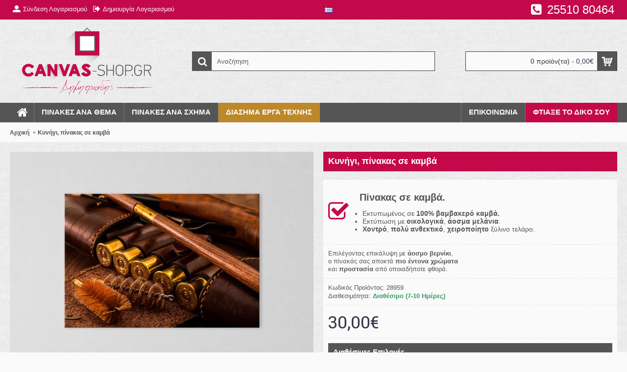

--- FILE ---
content_type: text/html; charset=utf-8
request_url: https://canvas-shop.gr/kunigi-pinakas-se-kamva-9
body_size: 13602
content:
<!DOCTYPE html>
<html dir="ltr" lang="el" class="webkit chrome chrome131 mac journal-desktop is-guest skin-10 responsive-layout extended-layout header-center header-center-sticky backface product-grid-no-second-image product-list-no-second-image product-page product-page-605 layout-2 route-product-product oc2" data-j2v="2.7.1">
    
    
    
<head>

<meta name="theme-color" content="#c3094a">	    
<link rel="icon" sizes="180x180" href="https://canvas-shop.gr/apple-touch-icon.png">

 
    
<meta charset="UTF-8" />
<meta name="viewport" content="width=device-width, initial-scale=1, minimum-scale=1, maximum-scale=1, user-scalable=no">
<meta name="format-detection" content="telephone=no">
<!--[if IE]><meta http-equiv="X-UA-Compatible" content="IE=Edge,chrome=1"/><![endif]-->
<!--[if lt IE 9]><script src="//ie7-js.googlecode.com/svn/version/2.1(beta4)/IE9.js"></script><![endif]-->
<title>Κυνήγι, πίνακας σε καμβά</title>
  
    


<base href="https://canvas-shop.gr/" />
<meta name="description" content="Κυνήγι, πίνακας σε καμβά" />
<meta name="keywords" content="Κυνήγι, πίνακας σε καμβά" />
<meta property="og:title" content="Κυνήγι, πίνακας σε καμβά" />
<meta property="og:site_name" content="Canvas-Shop - Δημητριάδης" />
<meta property="og:url" content="https://canvas-shop.gr/kunigi-pinakas-se-kamva-9" />
<meta property="og:description" content="" />
<meta property="og:type" content="product" />
<meta property="og:image" content="https://canvas-shop.gr/image/cache/PRODUCTS/NEW3/KINIGI/28959-600x315.jpg" />
<meta property="og:image:width" content="600" />
<meta property="og:image:height" content="315" />
<meta property="twitter:card" content="summary" />
<meta property="twitter:title" content="Κυνήγι, πίνακας σε καμβά" />
<meta property="twitter:description" content="" />
<meta property="twitter:image" content="https://canvas-shop.gr/image/cache/PRODUCTS/NEW3/KINIGI/28959-200x200.jpg" />
<meta property="twitter:image:width" content="200" />
<meta property="twitter:image:height" content="200" />
<link href="https://canvas-shop.gr/kunigi-pinakas-se-kamva-9" rel="canonical" />
<link href="https://canvas-shop.gr/image/catalog/icon.png" rel="icon" />
<link rel="stylesheet" href="//fonts.googleapis.com/css?family=Roboto+Slab:regular,700%7COswald:regular%7CRoboto:700,regular&amp;subset=latin"/>
<link rel="stylesheet" href="https://canvas-shop.gr/catalog/view/theme/journal2/css/j-strap.css?j2v=2.7.1"/>
<link rel="stylesheet" href="https://canvas-shop.gr/catalog/view/javascript/font-awesome/css/font-awesome.min.css?j2v=2.7.1"/>
<link rel="stylesheet" href="https://canvas-shop.gr/catalog/view/theme/journal2/lib/jquery.ui/jquery-ui-slider.min.css?j2v=2.7.1"/>
<link rel="stylesheet" href="https://canvas-shop.gr/catalog/view/theme/journal2/lib/owl-carousel/owl.carousel.css?j2v=2.7.1"/>
<link rel="stylesheet" href="https://canvas-shop.gr/catalog/view/theme/journal2/lib/owl-carousel/owl.transitions.css?j2v=2.7.1"/>
<link rel="stylesheet" href="https://canvas-shop.gr/catalog/view/theme/journal2/lib/magnific-popup/magnific-popup.css?j2v=2.7.1"/>
<link rel="stylesheet" href="https://canvas-shop.gr/catalog/view/javascript/jquery/magnific/magnific-popup.css?j2v=2.7.1"/>
<link rel="stylesheet" href="https://canvas-shop.gr/catalog/view/javascript/jquery/datetimepicker/bootstrap-datetimepicker.min.css?j2v=2.7.1"/>
<link rel="stylesheet" href="https://canvas-shop.gr/catalog/view/theme/journal2/css/hint.min.css?j2v=2.7.1"/>
<link rel="stylesheet" href="https://canvas-shop.gr/catalog/view/theme/journal2/css/journal.css?j2v=2.7.1"/>
<link rel="stylesheet" href="https://canvas-shop.gr/catalog/view/theme/journal2/css/features.css?j2v=2.7.1"/>
<link rel="stylesheet" href="https://canvas-shop.gr/catalog/view/theme/journal2/css/header.css?j2v=2.7.1"/>
<link rel="stylesheet" href="https://canvas-shop.gr/catalog/view/theme/journal2/css/module.css?j2v=2.7.1"/>
<link rel="stylesheet" href="https://canvas-shop.gr/catalog/view/theme/journal2/css/pages.css?j2v=2.7.1"/>
<link rel="stylesheet" href="https://canvas-shop.gr/catalog/view/theme/journal2/css/account.css?j2v=2.7.1"/>
<link rel="stylesheet" href="https://canvas-shop.gr/catalog/view/theme/journal2/css/blog-manager.css?j2v=2.7.1"/>
<link rel="stylesheet" href="https://canvas-shop.gr/catalog/view/theme/journal2/css/side-column.css?j2v=2.7.1"/>
<link rel="stylesheet" href="https://canvas-shop.gr/catalog/view/theme/journal2/css/product.css?j2v=2.7.1"/>
<link rel="stylesheet" href="https://canvas-shop.gr/catalog/view/theme/journal2/css/category.css?j2v=2.7.1"/>
<link rel="stylesheet" href="https://canvas-shop.gr/catalog/view/theme/journal2/css/footer.css?j2v=2.7.1"/>
<link rel="stylesheet" href="https://canvas-shop.gr/catalog/view/theme/journal2/css/icons.css?j2v=2.7.1"/>
<link rel="stylesheet" href="https://canvas-shop.gr/catalog/view/theme/journal2/css/responsive.css?j2v=2.7.1"/>
<link rel="stylesheet" href="index.php?route=journal2/assets/css&amp;j2v=2.7.1" />
<script type="text/javascript" src="https://canvas-shop.gr/journal-cache/_c616b5054273955051bc041896097e1e.js?j2v=2.7.1"></script>
<!--[if (gte IE 6)&(lte IE 8)]><script src="catalog/view/theme/journal2/lib/selectivizr/selectivizr.min.js"></script><![endif]-->
<script>
  (function(i,s,o,g,r,a,m){i['GoogleAnalyticsObject']=r;i[r]=i[r]||function(){
  (i[r].q=i[r].q||[]).push(arguments)},i[r].l=1*new Date();a=s.createElement(o),
  m=s.getElementsByTagName(o)[0];a.async=1;a.src=g;m.parentNode.insertBefore(a,m)
  })(window,document,'script','https://www.google-analytics.com/analytics.js','ga');

  ga('create', 'UA-71559865-5', 'auto');
  ga('send', 'pageview');

</script><script>
        Journal.COUNTDOWN = {
        DAYS    : "Days",
        HOURS   : "Hours",
        MINUTES : "Min",
        SECONDS : "Sec"
    };
        Journal.NOTIFICATION_BUTTONS = '<div class="notification-buttons"><a class="button notification-cart" href="https://canvas-shop.gr/index.php?route=checkout/cart">Εμφάνιση καλαθιού</a><a class="button notification-checkout" href="https://canvas-shop.gr/index.php?route=checkout/checkout">Αγορά</a></div>';
</script>
    
    
</head>
<body>
 <!-- Load Facebook SDK for JavaScript -->
<div id="fb-root"></div>
<script>
  window.fbAsyncInit = function() {
    FB.init({
      xfbml            : true,
      version          : 'v3.2'
    });
  };

  (function(d, s, id) {
  var js, fjs = d.getElementsByTagName(s)[0];
  if (d.getElementById(id)) return;
  js = d.createElement(s); js.id = id;
  js.src = 'https://connect.facebook.net/el_GR/sdk/xfbml.customerchat.js';
  fjs.parentNode.insertBefore(js, fjs);
}(document, 'script', 'facebook-jssdk'));</script>

<!-- Your customer chat code -->
<div class="fb-customerchat"
  attribution=setup_tool
  page_id="229179007130646"
  theme_color="#ce2150"
  logged_in_greeting="Γειά! Πως μπορούμε να σας βοηθήσουμε;"
  logged_out_greeting="Γειά! Πως μπορούμε να σας βοηθήσουμε;">
</div>    
    
    
    
    <div id="fb-root"></div>
<script>(function(d, s, id) {
  var js, fjs = d.getElementsByTagName(s)[0];
  if (d.getElementById(id)) return;
  js = d.createElement(s); js.id = id;
  js.src = "//connect.facebook.net/el_GR/sdk.js#xfbml=1&version=v2.5";
  fjs.parentNode.insertBefore(js, fjs);
}(document, 'script', 'facebook-jssdk'));</script>
    
    
<!--[if lt IE 9]>
<div class="old-browser">You are using an old browser. Please <a href="http://windows.microsoft.com/en-us/internet-explorer/download-ie">upgrade to a newer version</a> or <a href="http://browsehappy.com/">try a different browser</a>.</div>
<![endif]-->
<header class="journal-header-center journal-header-mega nocurr">

    <div class="journal-top-header j-min z-1"></div>
    <div class="journal-menu-bg j-min z-0"> </div>
    <div class="journal-center-bg j-100 z-0"> </div>

    <div id="header" class="journal-header row z-2">

        
        <div class="journal-links j-min xs-100 sm-100 md-45 lg-45 xl-45">
            <div class="links j-min">
                <a href="https://canvas-shop.gr/index.php?route=account/login" ><i style="margin-right: 5px; font-size: 16px" data-icon="&#xe1b8;"></i><span class="top-menu-link">Σύνδεση Λογαριασμού</span></a>
<a href="https://canvas-shop.gr/index.php?route=account/register" ><i style="margin-right: 5px; font-size: 16px" data-icon="&#xe078;"></i><span class="top-menu-link">Δημιουργία Λογαριασμού</span></a>            </div>
        </div>

                <div class="journal-language j-min xs-5 sm-5 md-10 lg-10 xl-10">
            <form action="https://canvas-shop.gr/index.php?route=common/language/language" method="post" enctype="multipart/form-data">
    <div id="language">
        <div class="btn-group">
            <button class="dropdown-toggle" type="button" data-hover="dropdown">
                <img width="16" height="11" src="https://canvas-shop.gr/catalog/language/greek/greek.png" alt="Greek" /> <span class="caret"></span>
            </button>
            <ul class="dropdown-menu">
                                                            <li><a onclick="$(this).closest('form').find('input[name=\'code\']').val('greek'); $(this).closest('form').submit();"><img width="16" height="11" src="https://canvas-shop.gr/catalog/language/greek/greek.png" alt="Greek" title="Greek" /></a></li>
                                                                                                                        <li><a onclick="$(this).closest('form').find('input[name=\'code\']').val('en-gb'); $(this).closest('form').submit();"><img width="16" height="11" src="https://canvas-shop.gr/catalog/language/en-gb/en-gb.png" alt="English" title="English" /></a></li>
                                                                                        </ul>
        </div>
        <input type="hidden" name="code" value="" />
        <input type="hidden" name="redirect" value="https://canvas-shop.gr/kunigi-pinakas-se-kamva-9?_route_=kunigi-pinakas-se-kamva-9" />
    </div>
</form>
        </div>
                        
        <div class="journal-secondary j-min xs-100 sm-100 md-45 lg-45 xl-45">
            <div class="links j-min">
                <a href="https://canvas-shop.gr/index.php?route=information/contact"  class="hide-on-phone hide-on-tablet"><i style="margin-right: 5px; font-size: 25px; top: 2px" data-icon="&#xe084;"></i><span class="top-menu-link"><font style="vertical-align: middle;"  size="5" > 25510 80464</font></span></a>            </div>
        </div>

                <div class="journal-logo j-100 xs-100 sm-100 md-30 lg-30 xl-30">
                        <div id="logo">
                <a href="https://canvas-shop.gr/">
                    <img src="https://canvas-shop.gr/image/cache/catalog/logo-600x320.png" width="600" height="320" alt="Canvas-Shop - Δημητριάδης" title="Canvas-Shop - Δημητριάδης" />                </a>
                

                
            </div>
                        
                          
        </div>
        


        
        <div class="journal-search j-min xs-100 sm-50 md-45 lg-45 xl-45">
                        <div id="search" class="input-group j-min">
  <input type="text" name="search" value="" placeholder="Αναζήτηση" autocomplete="off" class="form-control input-lg" />
  <div class="button-search"><button type="button"><i></i></button></div>
</div>                    </div>
        

        
        
        
        
        <div class="journal-cart row j-min xs-100 sm-50 md-25 lg-25 xl-25">
            <div id="cart" class="btn-group btn-block">
  <button type="button" data-toggle="dropdown" class="btn btn-inverse btn-block btn-lg dropdown-toggle heading"><a><span id="cart-total" data-loading-text="Φόρτωση...&nbsp;&nbsp;">0 προϊόν(τα) - 0,00€</span> <i></i></a></button>
  <div class="content">
    <ul class="cart-wrapper">
        <li>
      <p class="text-center empty">Το καλάθι αγορών είναι άδειο!</p>
    </li>
        </ul>
  </div>
</div>
            
    
        </div>
        

       
        
        <div class="journal-menu j-min xs-100 sm-100 md-100 lg-100 xl-100">
            <div class="mobile-trigger">ΜΕΝΟΥ</div>
<ul class="super-menu mobile-menu menu-floated" style="table-layout: ">
        <li class="drop-down float-left icon-only">
                <a href="https://canvas-shop.gr/" ><i style="margin-right: 5px; font-size: 24px" data-icon="&#xe01b;"></i></a>
                                                                
        
        <span class="mobile-plus">+</span>
    </li>
        <li class="mega-menu-mixed float-left">
                <a href="https://canvas-shop.gr/subjects" ><span class="main-menu-text">Πίνακες ανά Θέμα</span></a>
                                                
                <div class="mega-menu">
        
                        <div class="mega-menu-column mega-menu-categories " style="width: 100%;">
                                <div>
                                        <div class="mega-menu-item xs-50 sm-33 md-25 lg-16 xl-16 menu-image-top ">
                        <div>
                            <h3><a href="https://canvas-shop.gr/subjects/famous-paintings">Διάσημα Έργα Τέχνης</a></h3>
                                                        <a href="https://canvas-shop.gr/subjects/famous-paintings"><img width="250" height="250" class="lazy" src="https://canvas-shop.gr/image/cache/data/journal2/transparent-250x250.png" data-src="https://canvas-shop.gr/image/cache/PRODUCTS/NEW3/ERGA-TEXNIS/31382-250x250.jpg" data-default-src="https://canvas-shop.gr/image/cache/PRODUCTS/NEW3/ERGA-TEXNIS/31382-250x250.jpg" alt="Διάσημα Έργα Τέχνης"/></a>
                                                                                    <ul>
                                                                                            </ul>
                                                        <span class="clearfix"> </span>
                        </div>
                    </div>
                                        <div class="mega-menu-item xs-50 sm-33 md-25 lg-16 xl-16 menu-image-top ">
                        <div>
                            <h3><a href="https://canvas-shop.gr/subjects/paintings">Ζωγραφική</a></h3>
                                                        <a href="https://canvas-shop.gr/subjects/paintings"><img width="250" height="250" class="lazy" src="https://canvas-shop.gr/image/cache/data/journal2/transparent-250x250.png" data-src="https://canvas-shop.gr/image/cache/PRODUCTS/painting/11591-250x250.jpg" data-default-src="https://canvas-shop.gr/image/cache/PRODUCTS/painting/11591-250x250.jpg" alt="Ζωγραφική"/></a>
                                                                                    <ul>
                                                                                            </ul>
                                                        <span class="clearfix"> </span>
                        </div>
                    </div>
                                        <div class="mega-menu-item xs-50 sm-33 md-25 lg-16 xl-16 menu-image-top ">
                        <div>
                            <h3><a href="https://canvas-shop.gr/subjects/modern-art">Μοντέρνα Τέχνη</a></h3>
                                                        <a href="https://canvas-shop.gr/subjects/modern-art"><img width="250" height="250" class="lazy" src="https://canvas-shop.gr/image/cache/data/journal2/transparent-250x250.png" data-src="https://canvas-shop.gr/image/cache/PRODUCTS/modern-art/37963-250x250.jpg" data-default-src="https://canvas-shop.gr/image/cache/PRODUCTS/modern-art/37963-250x250.jpg" alt="Μοντέρνα Τέχνη"/></a>
                                                                                    <ul>
                                                                                            </ul>
                                                        <span class="clearfix"> </span>
                        </div>
                    </div>
                                        <div class="mega-menu-item xs-50 sm-33 md-25 lg-16 xl-16 menu-image-top ">
                        <div>
                            <h3><a href="https://canvas-shop.gr/subjects/kids">Παιδικά</a></h3>
                                                        <a href="https://canvas-shop.gr/subjects/kids"><img width="250" height="250" class="lazy" src="https://canvas-shop.gr/image/cache/data/journal2/transparent-250x250.png" data-src="https://canvas-shop.gr/image/cache/PRODUCTS/kids/21106-250x250.jpg" data-default-src="https://canvas-shop.gr/image/cache/PRODUCTS/kids/21106-250x250.jpg" alt="Παιδικά"/></a>
                                                                                    <ul>
                                                                                            </ul>
                                                        <span class="clearfix"> </span>
                        </div>
                    </div>
                                        <div class="mega-menu-item xs-50 sm-33 md-25 lg-16 xl-16 menu-image-top ">
                        <div>
                            <h3><a href="https://canvas-shop.gr/subjects/abstract">Αφηρημένη Τέχνη</a></h3>
                                                        <a href="https://canvas-shop.gr/subjects/abstract"><img width="250" height="250" class="lazy" src="https://canvas-shop.gr/image/cache/data/journal2/transparent-250x250.png" data-src="https://canvas-shop.gr/image/cache/PRODUCTS/afirimeni-texni/01464-250x250.jpg" data-default-src="https://canvas-shop.gr/image/cache/PRODUCTS/afirimeni-texni/01464-250x250.jpg" alt="Αφηρημένη Τέχνη"/></a>
                                                                                    <ul>
                                                                                            </ul>
                                                        <span class="clearfix"> </span>
                        </div>
                    </div>
                                        <div class="mega-menu-item xs-50 sm-33 md-25 lg-16 xl-16 menu-image-top ">
                        <div>
                            <h3><a href="https://canvas-shop.gr/subjects/cities">Πόλεις - Αξιοθέατα</a></h3>
                                                        <a href="https://canvas-shop.gr/subjects/cities"><img width="250" height="250" class="lazy" src="https://canvas-shop.gr/image/cache/data/journal2/transparent-250x250.png" data-src="https://canvas-shop.gr/image/cache/PRODUCTS/poleis-aksiotheata/23005-250x250.jpg" data-default-src="https://canvas-shop.gr/image/cache/PRODUCTS/poleis-aksiotheata/23005-250x250.jpg" alt="Πόλεις - Αξιοθέατα"/></a>
                                                                                    <ul>
                                                                                            </ul>
                                                        <span class="clearfix"> </span>
                        </div>
                    </div>
                                        <div class="mega-menu-item xs-50 sm-33 md-25 lg-16 xl-16 menu-image-top ">
                        <div>
                            <h3><a href="https://canvas-shop.gr/subjects/nature">Φύση - Τοπία</a></h3>
                                                        <a href="https://canvas-shop.gr/subjects/nature"><img width="250" height="250" class="lazy" src="https://canvas-shop.gr/image/cache/data/journal2/transparent-250x250.png" data-src="https://canvas-shop.gr/image/cache/PRODUCTS/fisi-louloudia/45864-250x250.jpg" data-default-src="https://canvas-shop.gr/image/cache/PRODUCTS/fisi-louloudia/45864-250x250.jpg" alt="Φύση - Τοπία"/></a>
                                                                                    <ul>
                                                                                            </ul>
                                                        <span class="clearfix"> </span>
                        </div>
                    </div>
                                        <div class="mega-menu-item xs-50 sm-33 md-25 lg-16 xl-16 menu-image-top ">
                        <div>
                            <h3><a href="https://canvas-shop.gr/subjects/vintage">Vintage</a></h3>
                                                        <a href="https://canvas-shop.gr/subjects/vintage"><img width="250" height="250" class="lazy" src="https://canvas-shop.gr/image/cache/data/journal2/transparent-250x250.png" data-src="https://canvas-shop.gr/image/cache/PRODUCTS/vintage/47520-250x250.jpg" data-default-src="https://canvas-shop.gr/image/cache/PRODUCTS/vintage/47520-250x250.jpg" alt="Vintage"/></a>
                                                                                    <ul>
                                                                                            </ul>
                                                        <span class="clearfix"> </span>
                        </div>
                    </div>
                                        <div class="mega-menu-item xs-50 sm-33 md-25 lg-16 xl-16 menu-image-top ">
                        <div>
                            <h3><a href="https://canvas-shop.gr/subjects/quotes">Λέξεις-Φράσεις</a></h3>
                                                        <a href="https://canvas-shop.gr/subjects/quotes"><img width="250" height="250" class="lazy" src="https://canvas-shop.gr/image/cache/data/journal2/transparent-250x250.png" data-src="https://canvas-shop.gr/image/cache/PRODUCTS/quotes/98557-250x250.jpg" data-default-src="https://canvas-shop.gr/image/cache/PRODUCTS/quotes/98557-250x250.jpg" alt="Λέξεις-Φράσεις"/></a>
                                                                                    <ul>
                                                                                            </ul>
                                                        <span class="clearfix"> </span>
                        </div>
                    </div>
                                        <div class="mega-menu-item xs-50 sm-33 md-25 lg-16 xl-16 menu-image-top ">
                        <div>
                            <h3><a href="https://canvas-shop.gr/subjects/pop-art">Pop Art</a></h3>
                                                        <a href="https://canvas-shop.gr/subjects/pop-art"><img width="250" height="250" class="lazy" src="https://canvas-shop.gr/image/cache/data/journal2/transparent-250x250.png" data-src="https://canvas-shop.gr/image/cache/PRODUCTS/pop-art/60035-250x250.jpg" data-default-src="https://canvas-shop.gr/image/cache/PRODUCTS/pop-art/60035-250x250.jpg" alt="Pop Art"/></a>
                                                                                    <ul>
                                                                                            </ul>
                                                        <span class="clearfix"> </span>
                        </div>
                    </div>
                                        <div class="mega-menu-item xs-50 sm-33 md-25 lg-16 xl-16 menu-image-top ">
                        <div>
                            <h3><a href="https://canvas-shop.gr/subjects/love">Αγάπη</a></h3>
                                                        <a href="https://canvas-shop.gr/subjects/love"><img width="250" height="250" class="lazy" src="https://canvas-shop.gr/image/cache/data/journal2/transparent-250x250.png" data-src="https://canvas-shop.gr/image/cache/PRODUCTS/love/56664-250x250.jpg" data-default-src="https://canvas-shop.gr/image/cache/PRODUCTS/love/56664-250x250.jpg" alt="Αγάπη"/></a>
                                                                                    <ul>
                                                                                            </ul>
                                                        <span class="clearfix"> </span>
                        </div>
                    </div>
                                        <div class="mega-menu-item xs-50 sm-33 md-25 lg-16 xl-16 menu-image-top ">
                        <div>
                            <h3><a href="https://canvas-shop.gr/subjects/food-drink">Φαγητό - Ποτό</a></h3>
                                                        <a href="https://canvas-shop.gr/subjects/food-drink"><img width="250" height="250" class="lazy" src="https://canvas-shop.gr/image/cache/data/journal2/transparent-250x250.png" data-src="https://canvas-shop.gr/image/cache/PRODUCTS/food/33372-250x250.jpg" data-default-src="https://canvas-shop.gr/image/cache/PRODUCTS/food/33372-250x250.jpg" alt="Φαγητό - Ποτό"/></a>
                                                                                    <ul>
                                                                                            </ul>
                                                        <span class="clearfix"> </span>
                        </div>
                    </div>
                                        <div class="mega-menu-item xs-50 sm-33 md-25 lg-16 xl-16 menu-image-top ">
                        <div>
                            <h3><a href="https://canvas-shop.gr/subjects/animals">Ζώα</a></h3>
                                                        <a href="https://canvas-shop.gr/subjects/animals"><img width="250" height="250" class="lazy" src="https://canvas-shop.gr/image/cache/data/journal2/transparent-250x250.png" data-src="https://canvas-shop.gr/image/cache/PRODUCTS/zwa/16361-250x250.jpg" data-default-src="https://canvas-shop.gr/image/cache/PRODUCTS/zwa/16361-250x250.jpg" alt="Ζώα"/></a>
                                                                                    <ul>
                                                                                            </ul>
                                                        <span class="clearfix"> </span>
                        </div>
                    </div>
                                        <div class="mega-menu-item xs-50 sm-33 md-25 lg-16 xl-16 menu-image-top ">
                        <div>
                            <h3><a href="https://canvas-shop.gr/subjects/mousiki">Μουσική</a></h3>
                                                        <a href="https://canvas-shop.gr/subjects/mousiki"><img width="250" height="250" class="lazy" src="https://canvas-shop.gr/image/cache/data/journal2/transparent-250x250.png" data-src="https://canvas-shop.gr/image/cache/PRODUCTS/NEW1/08635-250x250.jpg" data-default-src="https://canvas-shop.gr/image/cache/PRODUCTS/NEW1/08635-250x250.jpg" alt="Μουσική"/></a>
                                                                                    <ul>
                                                                                            </ul>
                                                        <span class="clearfix"> </span>
                        </div>
                    </div>
                                        <div class="mega-menu-item xs-50 sm-33 md-25 lg-16 xl-16 menu-image-top ">
                        <div>
                            <h3><a href="https://canvas-shop.gr/subjects/hobbies">Ηobbies</a></h3>
                                                        <a href="https://canvas-shop.gr/subjects/hobbies"><img width="250" height="250" class="lazy" src="https://canvas-shop.gr/image/cache/data/journal2/transparent-250x250.png" data-src="https://canvas-shop.gr/image/cache/PRODUCTS/NEW3/HOBBIES/07310-250x250.jpg" data-default-src="https://canvas-shop.gr/image/cache/PRODUCTS/NEW3/HOBBIES/07310-250x250.jpg" alt="Ηobbies"/></a>
                                                                                    <ul>
                                                                                            </ul>
                                                        <span class="clearfix"> </span>
                        </div>
                    </div>
                                        <div class="mega-menu-item xs-50 sm-33 md-25 lg-16 xl-16 menu-image-top ">
                        <div>
                            <h3><a href="https://canvas-shop.gr/subjects/haunting-fishing">Κυνήγι - Ψάρεμα</a></h3>
                                                        <a href="https://canvas-shop.gr/subjects/haunting-fishing"><img width="250" height="250" class="lazy" src="https://canvas-shop.gr/image/cache/data/journal2/transparent-250x250.png" data-src="https://canvas-shop.gr/image/cache/PRODUCTS/NEW3/PSAREMA/35529-250x250.jpg" data-default-src="https://canvas-shop.gr/image/cache/PRODUCTS/NEW3/PSAREMA/35529-250x250.jpg" alt="Κυνήγι - Ψάρεμα"/></a>
                                                                                    <ul>
                                                                                            </ul>
                                                        <span class="clearfix"> </span>
                        </div>
                    </div>
                                        <div class="mega-menu-item xs-50 sm-33 md-25 lg-16 xl-16 menu-image-top ">
                        <div>
                            <h3><a href="https://canvas-shop.gr/subjects/history">Ιστορικά</a></h3>
                                                        <a href="https://canvas-shop.gr/subjects/history"><img width="250" height="250" class="lazy" src="https://canvas-shop.gr/image/cache/data/journal2/transparent-250x250.png" data-src="https://canvas-shop.gr/image/cache/PRODUCTS/NEW3/HISTORY/16128-250x250.jpg" data-default-src="https://canvas-shop.gr/image/cache/PRODUCTS/NEW3/HISTORY/16128-250x250.jpg" alt="Ιστορικά"/></a>
                                                                                    <ul>
                                                                                            </ul>
                                                        <span class="clearfix"> </span>
                        </div>
                    </div>
                                    </div>
                                <div class="menu-cms-block"><p style="text-align: center;"><a href="http://canvas-shop.gr/subjects"><span style="font-size:20px;"><strong>&Delta;&Epsilon;&Iota;&Tau;&Epsilon; &Omicron;&Lambda;&Omicron;&Upsilon;&Sigma; &Tau;&Omicron;&Upsilon;&Sigma; &Pi;&Iota;&Nu;&Alpha;&Kappa;&Epsilon;&Sigma;</strong></span></a></p></div>
                            </div>
            
                                                    </div>
        
        <span class="mobile-plus">+</span>
    </li>
        <li class="mega-menu-mixed float-left">
                <a href="https://canvas-shop.gr/shapes" ><span class="main-menu-text">Πίνακες ανά σχήμα</span></a>
                                                
                <div class="mega-menu">
        
                        <div class="mega-menu-column mega-menu-categories " style="width: 100%;">
                                <div>
                                        <div class="mega-menu-item xs-50 sm-33 md-25 lg-16 xl-16 menu-image-top ">
                        <div>
                            <h3><a href="https://canvas-shop.gr/shapes/landscape">Οριζόντιοι</a></h3>
                                                        <a href="https://canvas-shop.gr/shapes/landscape"><img width="250" height="250" class="lazy" src="https://canvas-shop.gr/image/cache/data/journal2/transparent-250x250.png" data-src="https://canvas-shop.gr/image/cache/catalog/horizontal-250x250.jpg" data-default-src="https://canvas-shop.gr/image/cache/catalog/horizontal-250x250.jpg" alt="Οριζόντιοι"/></a>
                                                                                    <ul>
                                                                                            </ul>
                                                        <span class="clearfix"> </span>
                        </div>
                    </div>
                                        <div class="mega-menu-item xs-50 sm-33 md-25 lg-16 xl-16 menu-image-top ">
                        <div>
                            <h3><a href="https://canvas-shop.gr/shapes/portrait">Κάθετoι</a></h3>
                                                        <a href="https://canvas-shop.gr/shapes/portrait"><img width="250" height="250" class="lazy" src="https://canvas-shop.gr/image/cache/data/journal2/transparent-250x250.png" data-src="https://canvas-shop.gr/image/cache/catalog/portrait-250x250.jpg" data-default-src="https://canvas-shop.gr/image/cache/catalog/portrait-250x250.jpg" alt="Κάθετoι"/></a>
                                                                                    <ul>
                                                                                            </ul>
                                                        <span class="clearfix"> </span>
                        </div>
                    </div>
                                        <div class="mega-menu-item xs-50 sm-33 md-25 lg-16 xl-16 menu-image-top ">
                        <div>
                            <h3><a href="https://canvas-shop.gr/shapes/rectangular">Τετράγωνοι</a></h3>
                                                        <a href="https://canvas-shop.gr/shapes/rectangular"><img width="250" height="250" class="lazy" src="https://canvas-shop.gr/image/cache/data/journal2/transparent-250x250.png" data-src="https://canvas-shop.gr/image/cache/catalog/square-250x250.jpg" data-default-src="https://canvas-shop.gr/image/cache/catalog/square-250x250.jpg" alt="Τετράγωνοι"/></a>
                                                                                    <ul>
                                                                                            </ul>
                                                        <span class="clearfix"> </span>
                        </div>
                    </div>
                                        <div class="mega-menu-item xs-50 sm-33 md-25 lg-16 xl-16 menu-image-top ">
                        <div>
                            <h3><a href="https://canvas-shop.gr/shapes/triptych-paintings">Τρίπτυχοι</a></h3>
                                                        <a href="https://canvas-shop.gr/shapes/triptych-paintings"><img width="250" height="250" class="lazy" src="https://canvas-shop.gr/image/cache/data/journal2/transparent-250x250.png" data-src="https://canvas-shop.gr/image/cache/catalog/triptych-250x250.jpg" data-default-src="https://canvas-shop.gr/image/cache/catalog/triptych-250x250.jpg" alt="Τρίπτυχοι"/></a>
                                                                                    <ul>
                                                                                            </ul>
                                                        <span class="clearfix"> </span>
                        </div>
                    </div>
                                    </div>
                            </div>
            
                                                    </div>
        
        <span class="mobile-plus">+</span>
    </li>
        <li class="drop-down float-left">
                <a href="http://canvas-shop.gr/subjects/famous-paintings" ><span class="main-menu-text">ΔΙΑΣΗΜΑ ΕΡΓΑ ΤΕΧΝΗΣ</span></a>
                                                                
        
        <span class="mobile-plus">+</span>
    </li>
        <li class="drop-down float-right">
                <a href="https://canvas-shop.gr/make-your-own" ><span class="main-menu-text">ΦΤΙΑΞΕ ΤΟ ΔΙΚO ΣΟΥ</span></a>
                                                                
        
        <span class="mobile-plus">+</span>
    </li>
        <li class="drop-down float-right">
                <a href="https://canvas-shop.gr/index.php?route=information/contact" ><span class="main-menu-text">Επικοινωνία</span></a>
                                                                
        
        <span class="mobile-plus">+</span>
    </li>
    </ul>        </div>
                <script>
            if($(window).width() < 760){
                $('.journal-header-center .journal-links').before($('.journal-header-center .journal-language'));
                $('.journal-header-center .journal-logo').after($('.journal-header-center .journal-search'));
            }
        </script>
            </div>
    
</header><div class="extended-container"><div id="container" class="container j-container">
  <ul class="breadcrumb">



        <li itemscope itemtype="http://data-vocabulary.org/Breadcrumb"><a href="https://canvas-shop.gr/index.php?route=common/home" itemprop="url"><span itemprop="title">Αρχική</span></a></li>
        <li itemscope itemtype="http://data-vocabulary.org/Breadcrumb"><a href="https://canvas-shop.gr/kunigi-pinakas-se-kamva-9" itemprop="url"><span itemprop="title">Κυνήγι, πίνακας σε καμβά</span></a></li>
      </ul>
    <div class="row">
                <div id="content" class="product-page-content" itemscope itemtype="http://schema.org/Product">
                  <div class="row product-info split-50-50">
                                <div class="left">
                    <div class="image">
                                                <a href="https://canvas-shop.gr/image/cache/PRODUCTS/NEW3/KINIGI/28959-1000x1000.jpg" title="Κυνήγι, πίνακας σε καμβά"><img src="https://canvas-shop.gr/image/cache/PRODUCTS/NEW3/KINIGI/28959-620x620.jpg" title="Κυνήγι, πίνακας σε καμβά" alt="Κυνήγι, πίνακας σε καμβά" id="image" data-largeimg="https://canvas-shop.gr/image/cache/PRODUCTS/NEW3/KINIGI/28959-1000x1000.jpg" itemprop="image"  /></a>
          </div>
                    <div class="gallery-text"><span>Κάντε κλικ στη φωτογραφία για μεγέθυνση</span></div>
          
                              <div id="product-gallery" class="image-additional journal-carousel">
                        <a href="https://canvas-shop.gr/image/cache/PRODUCTS/NEW3/KINIGI/28959-1000x1000.jpg" title="Κυνήγι, πίνακας σε καμβά"><img src="https://canvas-shop.gr/image/cache/PRODUCTS/NEW3/KINIGI/28959-620x620.jpg" title="Κυνήγι, πίνακας σε καμβά" alt="Κυνήγι, πίνακας σε καμβά" /></a>
                                    <a href="https://canvas-shop.gr/image/cache/PRODUCTS/canvas-1000x1000.jpg" title="Κυνήγι, πίνακας σε καμβά"><img src="https://canvas-shop.gr/image/cache/PRODUCTS/canvas-116x116.jpg" title="Κυνήγι, πίνακας σε καμβά" alt="Κυνήγι, πίνακας σε καμβά" itemprop="image" /></a>
                      </div>
                    <script>
            (function () {
              var opts = {
                itemsCustom:[
                  [0, parseInt('5', 10)],
                  [470, parseInt('5', 10)],
                  [760, parseInt('5', 10)],
                  [980, parseInt('5', 10)],
                  [1100, parseInt('5', 10)]
                  ],
                navigation:true,
                scrollPerPage:true,
                navigationText : false,
                stopOnHover: true,
                cssAnimation: false,
                paginationSpeed: 400,
                margin:parseInt('10', 10)
              };
                        opts.autoPlay = false;
                                    opts.stopOnHover = true;
                                    jQuery("#product-gallery").owlCarousel(opts);
                        $('#product-gallery .owl-buttons').addClass('side-buttons');
                        })();
          </script>
                                        <div class="image-gallery" style="display: none !important;">
                        <a href="https://canvas-shop.gr/image/cache/PRODUCTS/NEW3/KINIGI/28959-1000x1000.jpg" title="Κυνήγι, πίνακας σε καμβά" class="swipebox"><img src="https://canvas-shop.gr/image/cache/PRODUCTS/NEW3/KINIGI/28959-620x620.jpg" title="Κυνήγι, πίνακας σε καμβά" alt="Κυνήγι, πίνακας σε καμβά" /></a>
                                                <a href="https://canvas-shop.gr/image/cache/PRODUCTS/canvas-1000x1000.jpg" title="Κυνήγι, πίνακας σε καμβά" class="swipebox"><img src="https://canvas-shop.gr/image/cache/PRODUCTS/canvas-116x116.jpg" title="Κυνήγι, πίνακας σε καμβά" alt="Κυνήγι, πίνακας σε καμβά" /></a>
                                  </div>
                    <div class="product-tabs">
                      <ul id="tabs" class="nav nav-tabs htabs">
                        
			               <li class="active"><a href="#tab-review" data-toggle="tab">Αξιολογήσεις (0)</a></li>
           <!-- <li ><a href="#tab-description" data-toggle="tab">Περιγραφή</a></li> -->
                        
                                  </ul>



          <div class="tabs-content">
                        
			              <div class="tab-pane tab-content active" id="tab-review" >


			  <div class="tab-pane tab-content " id="tab-description"></div>
                        
                              <form class="form-horizontal" id="form-review">
                <div id="review"></div>
                <h2 id="review-title">Γράψτε μια αξιολόγηση</h2>
                                Παρακαλώ <a href="https://canvas-shop.gr/index.php?route=account/login">συνδεθείτε</a> ή <a href="https://canvas-shop.gr/index.php?route=account/register">δημιουργήστε λογαριασμό</a> για να αξιολογήσετε                              </form>
            </div>
                                  </div>
          </div>
        </div>
                                <div class="right">
                    <h1 class="heading-title" itemprop="name">Κυνήγι, πίνακας σε καμβά</h1>
                    <div id="product" class="product-options">
                        <div class="journal-custom-tab">
                            <div class="block-icon block-icon-left" style="background-color: transparent"><i style="margin-right: 5px; color: rgb(195, 9, 74); font-size: 45px; top: 33px" data-icon="&#xe037;"></i></div>
                                          <p style="margin-left: 40px;">&nbsp;</p>

<h2><strong>&nbsp; &Pi;ί&nu;&alpha;&kappa;&alpha;&sigmaf; &sigma;&epsilon; &kappa;&alpha;&mu;&beta;ά.</strong></h2>

<ul>
	<li><span style="font-family:arial,helvetica,sans-serif;"><span style="font-size:14px;">&Epsilon;&kappa;&tau;&upsilon;&pi;&omega;&mu;έ&nu;&omicron;&sigmaf; &sigma;&epsilon; <strong>100% &beta;&alpha;&mu;&beta;&alpha;&kappa;&epsilon;&rho;ό &kappa;&alpha;&mu;&beta;ά.</strong></span></span></li>
	<li><span style="font-family:arial,helvetica,sans-serif;"><span style="font-size:14px;">&Epsilon;&kappa;&tau;ύ&pi;&omega;&sigma;&eta; &mu;&epsilon; <strong>&omicron;&iota;&kappa;&omicron;&lambda;&omicron;&gamma;&iota;&kappa;ά</strong>, <strong>ά&omicron;&sigma;&mu;&alpha; &mu;&epsilon;&lambda;ά&nu;&iota;&alpha;</strong>.</span></span></li>
	<li><span style="font-family:arial,helvetica,sans-serif;"><span style="font-size:14px;"><strong>&Chi;&omicron;&nu;&tau;&rho;ό</strong>, <strong>&pi;&omicron;&lambda;ύ &alpha;&nu;&theta;&epsilon;&kappa;&tau;&iota;&kappa;ό</strong>,<strong> &chi;&epsilon;&iota;&rho;&omicron;&pi;&omicron;ί&eta;&tau;&omicron;</strong>&nbsp;&xi;ύ&lambda;&iota;&nu;&omicron; &tau;&epsilon;&lambda;ά&rho;&omicron;.</span></span></li>
</ul>            </div>
                        <div class="journal-custom-tab">
                                          <p><span style="line-height: 16px;">&Epsilon;&pi;&iota;&lambda;έ&gamma;&omicron;&nu;&tau;&alpha;&sigmaf; &epsilon;&pi;&iota;&kappa;ά&lambda;&upsilon;&psi;&eta; &mu;&epsilon;<strong>&nbsp;ά&omicron;&sigma;&mu;&omicron; &beta;&epsilon;&rho;&nu;ί&kappa;&iota;</strong>,</span></p>

<p><span style="line-height: 16px;">&omicron; &pi;ί&nu;&alpha;&kappa;ά&sigmaf; &sigma;&alpha;&sigmaf; &alpha;&pi;&omicron;&kappa;&tau;ά <strong>&pi;&iota;&omicron; έ&nu;&tau;&omicron;&nu;&alpha; &chi;&rho;ώ&mu;&alpha;&tau;&alpha;</strong></span></p>

<p><span style="line-height: 16px;">&kappa;&alpha;&iota; <strong>&pi;&rho;&omicron;&sigma;&tau;&alpha;&sigma;ί&alpha;</strong> &alpha;&pi;ό &omicron;&pi;&omicron;&iota;&alpha;&delta;ή&pi;&omicron;&tau;&epsilon; &phi;&theta;&omicron;&rho;ά.</span></p>            </div>
                      <ul class="list-unstyled description">
                                                            <li class="p-model">Κωδικός Προϊόντος: <span class="p-model" itemprop="model">28959</span></li>
                        <li class="p-stock">Διαθεσιμότητα: <span class="journal-stock instock">Διαθέσιμο (7-10 Ημέρες)</span></li>
          </ul>
                                        <ul class="list-unstyled price" itemprop="offers" itemscope itemtype="http://schema.org/Offer">
            <meta itemprop="itemCondition" content="http://schema.org/NewCondition" />
            <meta itemprop="priceCurrency" content="EUR" />
                        <link itemprop="availability"  href="http://schema.org/InStock" />
                                    <li class="product-price" itemprop="price">30,00€</li>
                                                          </ul>
                                <div class="options push-image">
            <h3>Διαθέσιμες Επιλογές</h3>
                                                <div class="option form-group option-radio">
              <label class="control-label">Διάσταση</label>
              <div id="input-option29465">
                                <div class="radio">
                  <label>
                    <input type="radio" name="option[29465]"

						   checked="1"
						   value="90751" />

                    35cm  x  50cm                                      </label>



                </div>
                                <div class="radio">
                  <label>
                    <input type="radio" name="option[29465]"

						   
						   value="90752" />

                    55cm  x  75cm                                    <!--    (+15,00€) -->
                                      </label>



                </div>
                                <div class="radio">
                  <label>
                    <input type="radio" name="option[29465]"

						   
						   value="90755" />

                    65cm  x  100cm                                    <!--    (+30,00€) -->
                                      </label>



                </div>
                                <div class="radio">
                  <label>
                    <input type="radio" name="option[29465]"

						   
						   value="90753" />

                    80cm  x  120cm                                    <!--    (+45,00€) -->
                                      </label>



                </div>
                                <div class="radio">
                  <label>
                    <input type="radio" name="option[29465]"

						   
						   value="90754" />

                    110cm  x  150cm                                    <!--    (+65,00€) -->
                                      </label>



                </div>
                              </div>
            </div>
                                                                                                                                    </div>
            <script>Journal.enableSelectOptionAsButtonsList();</script>
                                    <div class="form-group cart ">
              <div>
                              <span class="qty">
              <label class="control-label text-qty" for="input-quantity">Ποσότητα</label>
              <input type="text" name="quantity" value="1" size="2" data-min-value="1" id="input-quantity" class="form-control" />
              <input type="hidden" name="product_id" value="605" />
              <script>
                /* quantity buttons */
                var $input = $('.cart input[name="quantity"]');
                function up() {
                  var val = parseInt($input.val(), 10) + 1 || parseInt($input.attr('data-min-value'), 10);
                  $input.val(val);
                }
                function down() {
                  var val = parseInt($input.val(), 10) - 1 || 0;
                  var min = parseInt($input.attr('data-min-value'), 10) || 1;
                  $input.val(Math.max(val, min));
                }
                $('<a href="javascript:;" class="journal-stepper">-</a>').insertBefore($input).click(down);
                $('<a href="javascript:;" class="journal-stepper">+</a>').insertAfter($input).click(up);
                $input.keydown(function (e) {
                  if (e.which === 38) {
                    up();
                    return false;
                  }
                  if (e.which === 40) {
                    down();
                    return false;
                  }
                });
              </script>
              </span>
                <button type="button" id="button-cart" data-loading-text="Φόρτωση..." class="button"><span class="button-cart-text">Καλάθι</span></button>
                              </div>
            </div>
                        <div class="wishlist-compare">
              <span class="links">
                  <a onclick="addToWishList('605');">Επιθυμητό</a>
                  <a onclick="addToCompare('605');">Πίνακες σε καμβά</a>
              </span>
            </div>
                    <div class="rating">
            <p>
                                          <span class="fa fa-stack"><i class="fa fa-star-o fa-stack-1x"></i></span>
                                                        <span class="fa fa-stack"><i class="fa fa-star-o fa-stack-1x"></i></span>
                                                        <span class="fa fa-stack"><i class="fa fa-star-o fa-stack-1x"></i></span>
                                                        <span class="fa fa-stack"><i class="fa fa-star-o fa-stack-1x"></i></span>
                                                        <span class="fa fa-stack"><i class="fa fa-star-o fa-stack-1x"></i></span>
                                          <a href="" onclick="$('a[href=\'#tab-review\']').trigger('click'); return false;">0 αξιολογήσεις</a> / <a href="" onclick="$('a[href=\'#tab-review\']').trigger('click'); return false;">Γράψτε μια αξιολόγηση</a></p>
          </div>
                                  <div class="social share-this hide-on-mobile">
              <div class="social-loaded">
                <script type="text/javascript">var switchTo5x=true;</script>
                <script type="text/javascript" src="https://ws.sharethis.com/button/buttons.js"></script>
                <script type="text/javascript">stLight.options({publisher: "", doNotHash: true, doNotCopy: true, hashAddressBar: false});</script>
                                <span class="st_facebook_large" displayText="Facebook"></span>
                                <span class="st_twitter_large" displayText="Twitter"></span>
                                <span class="st_pinterest_large" displayText="Pinterest"></span>
                              </div>
            </div>
                                    <div class="journal-custom-tab">
                                          <h3>ΔΙΑΔΙΚΑΣΙΑ ΠΑΡΑΓΩΓΗΣ</h3>
                            <div class="videoWrapper"><!-- Copy & Pasted from YouTube --><iframe allow="autoplay; encrypted-media" allowfullscreen="" frameborder="0" height="315" src="https://www.youtube.com/embed/AP_HyL7R2fQ?rel=0&amp;showinfo=0" width="560"></iframe></div>            </div>
                       </div>
          </div>
        </div>
                  <div class="box journal-carousel carousel-product   " id="carousel-1904240050" style="">
    <div>
        <div class="htabs box-heading single-tab">
                                <a href="#carousel-1904240050-0" class="atab">Σχετικά Προϊόντα</a>
                    </div>
                <div id="carousel-1904240050-0" class="owl-carousel tab-content box-content">
                <div class="product-grid-item display-icon inline-button ">
            <div class="product-wrapper " style="">
                                <div class="image">
                    <a href="https://canvas-shop.gr/kunigi-pinakas-se-kamva-1"  class="has-second-image" style=";background: url('https://canvas-shop.gr/image/cache/PRODUCTS/canvas-314x314.jpg') no-repeat;" >
                        <img class="lazyOwl first-image" width="314" height="314" src="https://canvas-shop.gr/image/cache/data/journal2/transparent-314x314.png" data-src="https://canvas-shop.gr/image/cache/PRODUCTS/NEW3/KINIGI/03010-314x314.jpg" title="Κυνήγι, πίνακας σε καμβά" alt="Κυνήγι, πίνακας σε καμβά" />
                    </a>
                                                        </div>
                                <div class="product-details">
                    <div class="name"><a href="https://canvas-shop.gr/kunigi-pinakas-se-kamva-1">Κυνήγι, πίνακας σε καμβά</a></div>
                    <div class="description">..</div>
                   
                  
                                        <div class="price">
                                                
                         από                         30,00€                                                                    </div>
                                                            <hr>
                                        <div class="cart ">
                        <a onclick="addToCart('597');" class="button hint--top" data-hint="Καλάθι"><i class="button-left-icon"></i><span class="button-cart-text">Καλάθι</span><i class="button-right-icon"></i></a>
                    </div>
                                        <div class="wishlist"><a onclick="addToWishList('597');" class="hint--top" data-hint="Επιθυμητό"><i class="wishlist-icon"></i><span class="button-wishlist-text">Επιθυμητό</span></a></div>
                    <div class="compare"><a onclick="addToCompare('597');" class="hint--top" data-hint="Πίνακες σε καμβά"><i class="compare-icon"></i><span class="button-compare-text">Πίνακες σε καμβά</span></a></div>
                </div>
            </div>
        </div>
                <div class="product-grid-item display-icon inline-button ">
            <div class="product-wrapper " style="">
                                <div class="image">
                    <a href="https://canvas-shop.gr/kunigi-pinakas-se-kamva-2"  class="has-second-image" style=";background: url('https://canvas-shop.gr/image/cache/PRODUCTS/canvas-314x314.jpg') no-repeat;" >
                        <img class="lazyOwl first-image" width="314" height="314" src="https://canvas-shop.gr/image/cache/data/journal2/transparent-314x314.png" data-src="https://canvas-shop.gr/image/cache/PRODUCTS/NEW3/KINIGI/07985-314x314.jpg" title="Κυνήγι, πίνακας σε καμβά" alt="Κυνήγι, πίνακας σε καμβά" />
                    </a>
                                                        </div>
                                <div class="product-details">
                    <div class="name"><a href="https://canvas-shop.gr/kunigi-pinakas-se-kamva-2">Κυνήγι, πίνακας σε καμβά</a></div>
                    <div class="description">..</div>
                   
                  
                                        <div class="price">
                                                
                         από                         30,00€                                                                    </div>
                                                            <hr>
                                        <div class="cart ">
                        <a onclick="addToCart('598');" class="button hint--top" data-hint="Καλάθι"><i class="button-left-icon"></i><span class="button-cart-text">Καλάθι</span><i class="button-right-icon"></i></a>
                    </div>
                                        <div class="wishlist"><a onclick="addToWishList('598');" class="hint--top" data-hint="Επιθυμητό"><i class="wishlist-icon"></i><span class="button-wishlist-text">Επιθυμητό</span></a></div>
                    <div class="compare"><a onclick="addToCompare('598');" class="hint--top" data-hint="Πίνακες σε καμβά"><i class="compare-icon"></i><span class="button-compare-text">Πίνακες σε καμβά</span></a></div>
                </div>
            </div>
        </div>
                <div class="product-grid-item display-icon inline-button ">
            <div class="product-wrapper " style="">
                                <div class="image">
                    <a href="https://canvas-shop.gr/kunigi-pinakas-se-kamva-3"  class="has-second-image" style=";background: url('https://canvas-shop.gr/image/cache/PRODUCTS/canvas-314x314.jpg') no-repeat;" >
                        <img class="lazyOwl first-image" width="314" height="314" src="https://canvas-shop.gr/image/cache/data/journal2/transparent-314x314.png" data-src="https://canvas-shop.gr/image/cache/PRODUCTS/NEW3/KINIGI/13576-314x314.jpg" title="Κυνήγι, πίνακας σε καμβά" alt="Κυνήγι, πίνακας σε καμβά" />
                    </a>
                                                        </div>
                                <div class="product-details">
                    <div class="name"><a href="https://canvas-shop.gr/kunigi-pinakas-se-kamva-3">Κυνήγι, πίνακας σε καμβά</a></div>
                    <div class="description">..</div>
                   
                  
                                        <div class="price">
                                                
                         από                         30,00€                                                                    </div>
                                                            <hr>
                                        <div class="cart ">
                        <a onclick="addToCart('599');" class="button hint--top" data-hint="Καλάθι"><i class="button-left-icon"></i><span class="button-cart-text">Καλάθι</span><i class="button-right-icon"></i></a>
                    </div>
                                        <div class="wishlist"><a onclick="addToWishList('599');" class="hint--top" data-hint="Επιθυμητό"><i class="wishlist-icon"></i><span class="button-wishlist-text">Επιθυμητό</span></a></div>
                    <div class="compare"><a onclick="addToCompare('599');" class="hint--top" data-hint="Πίνακες σε καμβά"><i class="compare-icon"></i><span class="button-compare-text">Πίνακες σε καμβά</span></a></div>
                </div>
            </div>
        </div>
                <div class="product-grid-item display-icon inline-button ">
            <div class="product-wrapper " style="">
                                <div class="image">
                    <a href="https://canvas-shop.gr/kunigi-pinakas-se-kamva-4"  class="has-second-image" style=";background: url('https://canvas-shop.gr/image/cache/PRODUCTS/canvas-314x314.jpg') no-repeat;" >
                        <img class="lazyOwl first-image" width="314" height="314" src="https://canvas-shop.gr/image/cache/data/journal2/transparent-314x314.png" data-src="https://canvas-shop.gr/image/cache/PRODUCTS/NEW3/KINIGI/17536-314x314.jpg" title="Κυνήγι, πίνακας σε καμβά" alt="Κυνήγι, πίνακας σε καμβά" />
                    </a>
                                                        </div>
                                <div class="product-details">
                    <div class="name"><a href="https://canvas-shop.gr/kunigi-pinakas-se-kamva-4">Κυνήγι, πίνακας σε καμβά</a></div>
                    <div class="description">..</div>
                   
                  
                                        <div class="price">
                                                
                         από                         30,00€                                                                    </div>
                                                            <hr>
                                        <div class="cart ">
                        <a onclick="addToCart('600');" class="button hint--top" data-hint="Καλάθι"><i class="button-left-icon"></i><span class="button-cart-text">Καλάθι</span><i class="button-right-icon"></i></a>
                    </div>
                                        <div class="wishlist"><a onclick="addToWishList('600');" class="hint--top" data-hint="Επιθυμητό"><i class="wishlist-icon"></i><span class="button-wishlist-text">Επιθυμητό</span></a></div>
                    <div class="compare"><a onclick="addToCompare('600');" class="hint--top" data-hint="Πίνακες σε καμβά"><i class="compare-icon"></i><span class="button-compare-text">Πίνακες σε καμβά</span></a></div>
                </div>
            </div>
        </div>
                <div class="product-grid-item display-icon inline-button ">
            <div class="product-wrapper " style="">
                                <div class="image">
                    <a href="https://canvas-shop.gr/kunigi-pinakas-se-kamva-5"  class="has-second-image" style=";background: url('https://canvas-shop.gr/image/cache/PRODUCTS/canvas-314x314.jpg') no-repeat;" >
                        <img class="lazyOwl first-image" width="314" height="314" src="https://canvas-shop.gr/image/cache/data/journal2/transparent-314x314.png" data-src="https://canvas-shop.gr/image/cache/PRODUCTS/NEW3/KINIGI/18890-314x314.jpg" title="Κυνήγι, πίνακας σε καμβά" alt="Κυνήγι, πίνακας σε καμβά" />
                    </a>
                                                        </div>
                                <div class="product-details">
                    <div class="name"><a href="https://canvas-shop.gr/kunigi-pinakas-se-kamva-5">Κυνήγι, πίνακας σε καμβά</a></div>
                    <div class="description">..</div>
                   
                  
                                        <div class="price">
                                                
                         από                         30,00€                                                                    </div>
                                                            <hr>
                                        <div class="cart ">
                        <a onclick="addToCart('601');" class="button hint--top" data-hint="Καλάθι"><i class="button-left-icon"></i><span class="button-cart-text">Καλάθι</span><i class="button-right-icon"></i></a>
                    </div>
                                        <div class="wishlist"><a onclick="addToWishList('601');" class="hint--top" data-hint="Επιθυμητό"><i class="wishlist-icon"></i><span class="button-wishlist-text">Επιθυμητό</span></a></div>
                    <div class="compare"><a onclick="addToCompare('601');" class="hint--top" data-hint="Πίνακες σε καμβά"><i class="compare-icon"></i><span class="button-compare-text">Πίνακες σε καμβά</span></a></div>
                </div>
            </div>
        </div>
                <div class="product-grid-item display-icon inline-button ">
            <div class="product-wrapper " style="">
                                <div class="image">
                    <a href="https://canvas-shop.gr/kunigi-pinakas-se-kamva-6"  class="has-second-image" style=";background: url('https://canvas-shop.gr/image/cache/PRODUCTS/canvas-314x314.jpg') no-repeat;" >
                        <img class="lazyOwl first-image" width="314" height="314" src="https://canvas-shop.gr/image/cache/data/journal2/transparent-314x314.png" data-src="https://canvas-shop.gr/image/cache/PRODUCTS/NEW3/KINIGI/20824-314x314.jpg" title="Κυνήγι, πίνακας σε καμβά" alt="Κυνήγι, πίνακας σε καμβά" />
                    </a>
                                                        </div>
                                <div class="product-details">
                    <div class="name"><a href="https://canvas-shop.gr/kunigi-pinakas-se-kamva-6">Κυνήγι, πίνακας σε καμβά</a></div>
                    <div class="description">..</div>
                   
                  
                                        <div class="price">
                                                
                         από                         30,00€                                                                    </div>
                                                            <hr>
                                        <div class="cart ">
                        <a onclick="addToCart('602');" class="button hint--top" data-hint="Καλάθι"><i class="button-left-icon"></i><span class="button-cart-text">Καλάθι</span><i class="button-right-icon"></i></a>
                    </div>
                                        <div class="wishlist"><a onclick="addToWishList('602');" class="hint--top" data-hint="Επιθυμητό"><i class="wishlist-icon"></i><span class="button-wishlist-text">Επιθυμητό</span></a></div>
                    <div class="compare"><a onclick="addToCompare('602');" class="hint--top" data-hint="Πίνακες σε καμβά"><i class="compare-icon"></i><span class="button-compare-text">Πίνακες σε καμβά</span></a></div>
                </div>
            </div>
        </div>
                <div class="product-grid-item display-icon inline-button ">
            <div class="product-wrapper " style="">
                                <div class="image">
                    <a href="https://canvas-shop.gr/kunigi-pinakas-se-kamva-8"  class="has-second-image" style=";background: url('https://canvas-shop.gr/image/cache/PRODUCTS/canvas-314x314.jpg') no-repeat;" >
                        <img class="lazyOwl first-image" width="314" height="314" src="https://canvas-shop.gr/image/cache/data/journal2/transparent-314x314.png" data-src="https://canvas-shop.gr/image/cache/PRODUCTS/NEW3/KINIGI/27054-314x314.jpg" title="Κυνήγι, πίνακας σε καμβά" alt="Κυνήγι, πίνακας σε καμβά" />
                    </a>
                                                        </div>
                                <div class="product-details">
                    <div class="name"><a href="https://canvas-shop.gr/kunigi-pinakas-se-kamva-8">Κυνήγι, πίνακας σε καμβά</a></div>
                    <div class="description">..</div>
                   
                  
                                        <div class="price">
                                                
                         από                         30,00€                                                                    </div>
                                                            <hr>
                                        <div class="cart ">
                        <a onclick="addToCart('604');" class="button hint--top" data-hint="Καλάθι"><i class="button-left-icon"></i><span class="button-cart-text">Καλάθι</span><i class="button-right-icon"></i></a>
                    </div>
                                        <div class="wishlist"><a onclick="addToWishList('604');" class="hint--top" data-hint="Επιθυμητό"><i class="wishlist-icon"></i><span class="button-wishlist-text">Επιθυμητό</span></a></div>
                    <div class="compare"><a onclick="addToCompare('604');" class="hint--top" data-hint="Πίνακες σε καμβά"><i class="compare-icon"></i><span class="button-compare-text">Πίνακες σε καμβά</span></a></div>
                </div>
            </div>
        </div>
                <div class="product-grid-item display-icon inline-button ">
            <div class="product-wrapper " style="">
                                <div class="image">
                    <a href="https://canvas-shop.gr/kunigi-pinakas-se-kamva-10"  class="has-second-image" style=";background: url('https://canvas-shop.gr/image/cache/PRODUCTS/canvas-314x314.jpg') no-repeat;" >
                        <img class="lazyOwl first-image" width="314" height="314" src="https://canvas-shop.gr/image/cache/data/journal2/transparent-314x314.png" data-src="https://canvas-shop.gr/image/cache/PRODUCTS/NEW3/KINIGI/33234-314x314.jpg" title="Κυνήγι, πίνακας σε καμβά" alt="Κυνήγι, πίνακας σε καμβά" />
                    </a>
                                                        </div>
                                <div class="product-details">
                    <div class="name"><a href="https://canvas-shop.gr/kunigi-pinakas-se-kamva-10">Κυνήγι, πίνακας σε καμβά</a></div>
                    <div class="description">..</div>
                   
                  
                                        <div class="price">
                                                
                         από                         30,00€                                                                    </div>
                                                            <hr>
                                        <div class="cart ">
                        <a onclick="addToCart('606');" class="button hint--top" data-hint="Καλάθι"><i class="button-left-icon"></i><span class="button-cart-text">Καλάθι</span><i class="button-right-icon"></i></a>
                    </div>
                                        <div class="wishlist"><a onclick="addToWishList('606');" class="hint--top" data-hint="Επιθυμητό"><i class="wishlist-icon"></i><span class="button-wishlist-text">Επιθυμητό</span></a></div>
                    <div class="compare"><a onclick="addToCompare('606');" class="hint--top" data-hint="Πίνακες σε καμβά"><i class="compare-icon"></i><span class="button-compare-text">Πίνακες σε καμβά</span></a></div>
                </div>
            </div>
        </div>
                <div class="product-grid-item display-icon inline-button ">
            <div class="product-wrapper " style="">
                                <div class="image">
                    <a href="https://canvas-shop.gr/kunigi-pinakas-se-kamva-11"  class="has-second-image" style=";background: url('https://canvas-shop.gr/image/cache/PRODUCTS/canvas-314x314.jpg') no-repeat;" >
                        <img class="lazyOwl first-image" width="314" height="314" src="https://canvas-shop.gr/image/cache/data/journal2/transparent-314x314.png" data-src="https://canvas-shop.gr/image/cache/PRODUCTS/NEW3/KINIGI/37967-314x314.jpg" title="Κυνήγι, πίνακας σε καμβά" alt="Κυνήγι, πίνακας σε καμβά" />
                    </a>
                                                        </div>
                                <div class="product-details">
                    <div class="name"><a href="https://canvas-shop.gr/kunigi-pinakas-se-kamva-11">Κυνήγι, πίνακας σε καμβά</a></div>
                    <div class="description">..</div>
                   
                  
                                        <div class="price">
                                                
                         από                         30,00€                                                                    </div>
                                                            <hr>
                                        <div class="cart ">
                        <a onclick="addToCart('607');" class="button hint--top" data-hint="Καλάθι"><i class="button-left-icon"></i><span class="button-cart-text">Καλάθι</span><i class="button-right-icon"></i></a>
                    </div>
                                        <div class="wishlist"><a onclick="addToWishList('607');" class="hint--top" data-hint="Επιθυμητό"><i class="wishlist-icon"></i><span class="button-wishlist-text">Επιθυμητό</span></a></div>
                    <div class="compare"><a onclick="addToCompare('607');" class="hint--top" data-hint="Πίνακες σε καμβά"><i class="compare-icon"></i><span class="button-compare-text">Πίνακες σε καμβά</span></a></div>
                </div>
            </div>
        </div>
                <div class="product-grid-item display-icon inline-button ">
            <div class="product-wrapper " style="">
                                <div class="image">
                    <a href="https://canvas-shop.gr/kunigi-pinakas-se-kamva-12"  class="has-second-image" style=";background: url('https://canvas-shop.gr/image/cache/PRODUCTS/canvas-314x314.jpg') no-repeat;" >
                        <img class="lazyOwl first-image" width="314" height="314" src="https://canvas-shop.gr/image/cache/data/journal2/transparent-314x314.png" data-src="https://canvas-shop.gr/image/cache/PRODUCTS/NEW3/KINIGI/43279-314x314.jpg" title="Κυνήγι, πίνακας σε καμβά" alt="Κυνήγι, πίνακας σε καμβά" />
                    </a>
                                                        </div>
                                <div class="product-details">
                    <div class="name"><a href="https://canvas-shop.gr/kunigi-pinakas-se-kamva-12">Κυνήγι, πίνακας σε καμβά</a></div>
                    <div class="description">..</div>
                   
                  
                                        <div class="price">
                                                
                         από                         30,00€                                                                    </div>
                                                            <hr>
                                        <div class="cart ">
                        <a onclick="addToCart('608');" class="button hint--top" data-hint="Καλάθι"><i class="button-left-icon"></i><span class="button-cart-text">Καλάθι</span><i class="button-right-icon"></i></a>
                    </div>
                                        <div class="wishlist"><a onclick="addToWishList('608');" class="hint--top" data-hint="Επιθυμητό"><i class="wishlist-icon"></i><span class="button-wishlist-text">Επιθυμητό</span></a></div>
                    <div class="compare"><a onclick="addToCompare('608');" class="hint--top" data-hint="Πίνακες σε καμβά"><i class="compare-icon"></i><span class="button-compare-text">Πίνακες σε καμβά</span></a></div>
                </div>
            </div>
        </div>
            </div>
    
    <script>
        (function(){
            var opts = $.parseJSON('[[0,2],[470,2],[760,3],[980,4],[1100,5]]');

            jQuery("#carousel-1904240050 .owl-carousel").owlCarousel({
                lazyLoad: true,
                itemsCustom: opts,
                autoPlay: false,
                touchDrag: true,
                stopOnHover: true,
                items: 15,
                navigation: true,
                scrollPerPage: true,
                navigationText: false,
                paginationSpeed: 400,
                margin: 20
            });

            
            
            
            $('#carousel-1904240050 .htabs a.atab').tabs();

            
                        Journal.equalHeight($('#carousel-1904240050 .product-grid-item'), '.name');
            Journal.equalHeight($('#carousel-1904240050 .product-grid-item'), '.description');
            
            var default_section = '';
            if (default_section) {
                $('#carousel-1904240050 .htabs a.atab[href="#carousel-1904240050-' + default_section + '"]').click();
            } else {
                $('#carousel-1904240050 .htabs a.atab').first().click();
            }

                                    $('#carousel-1904240050 .product-grid-item > div').each(function () {
                var $new = $(this).find('.price-new');
                if ($new.length && $new.attr('data-end-date')) {
                    $(this).find('.image').append('<div class="countdown"></div>');
                }
                Journal.countdown($(this).find('.countdown'), $new.attr('data-end-date'));
            });
                    })();
    </script>
    </div>
</div>
</div>
    </div>
</div>
<script type="text/javascript"><!--
$('select[name=\'recurring_id\'], input[name="quantity"]').change(function(){
	$.ajax({
		url: 'index.php?route=product/product/getRecurringDescription',
		type: 'post',
		data: $('input[name=\'product_id\'], input[name=\'quantity\'], select[name=\'recurring_id\']'),
		dataType: 'json',
		beforeSend: function() {
			$('#recurring-description').html('');
		},
		success: function(json) {
			$('.alert, .text-danger').remove();

			if (json['success']) {
				$('#recurring-description').html(json['success']);
			}
		}
	});
});
//--></script>
<script type="text/javascript"><!--
$('#button-cart').on('click', function() {
	$.ajax({
		url: 'index.php?route=checkout/cart/add',
		type: 'post',
		data: $('#product input[type=\'text\'], #product input[type=\'hidden\'], #product input[type=\'radio\']:checked, #product input[type=\'checkbox\']:checked, #product select, #product textarea'),
		dataType: 'json',
		beforeSend: function() {
			$('#button-cart').button('loading');
		},
		complete: function() {
			$('#button-cart').button('reset');
		},
		success: function(json) {
			$('.alert, .text-danger').remove();
			$('.form-group').removeClass('has-error');

			if (json['error']) {
				if (json['error']['option']) {
					for (i in json['error']['option']) {
						var element = $('#input-option' + i.replace('_', '-'));

						if (element.parent().hasClass('input-group')) {
							element.parent().after('<div class="text-danger">' + json['error']['option'][i] + '</div>');
						} else {
							element.after('<div class="text-danger">' + json['error']['option'][i] + '</div>');
						}
					}
				}

				if (json['error']['recurring']) {
					$('select[name=\'recurring_id\']').after('<div class="text-danger">' + json['error']['recurring'] + '</div>');
				}

				// Highlight any found errors
				$('.text-danger').parent().addClass('has-error');
			}

			if (json['success']) {
                if (!Journal.showNotification(json['success'], json['image'], true)) {
                    $('.breadcrumb').after('<div class="alert alert-success success">' + json['success'] + '<button type="button" class="close" data-dismiss="alert">&times;</button></div>');
                }

				$('#cart-total').html(json['total']);

          if (Journal.scrollToTop) {
              $('html, body').animate({ scrollTop: 0 }, 'slow');
          }

				$('#cart ul').load('index.php?route=common/cart/info ul li');
			}
		},
        error: function(xhr, ajaxOptions, thrownError) {
          alert(thrownError + "\r\n" + xhr.statusText + "\r\n" + xhr.responseText);
        }
	});
});
//--></script>
<script type="text/javascript"><!--
$('.date').datetimepicker({
	pickTime: false
});

$('.datetime').datetimepicker({
	pickDate: true,
	pickTime: true
});

$('.time').datetimepicker({
	pickDate: false
});

$('button[id^=\'button-upload\']').on('click', function() {
	var node = this;

	$('#form-upload').remove();

	$('body').prepend('<form enctype="multipart/form-data" id="form-upload" style="display: none;"><input type="file" name="file" /></form>');

	$('#form-upload input[name=\'file\']').trigger('click');

	timer = setInterval(function() {
		if ($('#form-upload input[name=\'file\']').val() != '') {
			clearInterval(timer);

			$.ajax({
				url: 'index.php?route=tool/upload',
				type: 'post',
				dataType: 'json',
				data: new FormData($('#form-upload')[0]),
				cache: false,
				contentType: false,
				processData: false,
				beforeSend: function() {
					$(node).button('loading');
				},
				complete: function() {
					$(node).button('reset');
				},
				success: function(json) {
					$('.text-danger').remove();

					if (json['error']) {
						$(node).parent().find('input').after('<div class="text-danger">' + json['error'] + '</div>');
					}

					if (json['success']) {
						alert(json['success']);

						$(node).parent().find('input').attr('value', json['code']);
					}
				},
				error: function(xhr, ajaxOptions, thrownError) {
					alert(thrownError + "\r\n" + xhr.statusText + "\r\n" + xhr.responseText);
				}
			});
		}
	}, 500);
});
//--></script>
<script type="text/javascript"><!--
$('#review').delegate('.pagination a', 'click', function(e) {
  e.preventDefault();

    $('#review').fadeOut('slow');

    $('#review').load(this.href);

    $('#review').fadeIn('slow');
});

$('#review').load('index.php?route=product/product/review&product_id=605');

$('#button-review').on('click', function() {
	$.ajax({
		url: 'index.php?route=product/product/write&product_id=605',
		type: 'post',
		dataType: 'json',
        data: $("#form-review").serialize(),
    		beforeSend: function() {
			$('#button-review').button('loading');
		},
		complete: function() {
			$('#button-review').button('reset');
      		},
		success: function(json) {
			$('.alert-success, .alert-danger').remove();

			if (json['error']) {
				$('#review').after('<div class="alert alert-danger warning"><i class="fa fa-exclamation-circle"></i> ' + json['error'] + '</div>');
			}

			if (json['success']) {
				$('#review').after('<div class="alert alert-success success"><i class="fa fa-check-circle"></i> ' + json['success'] + '</div>');

				$('input[name=\'name\']').val('');
				$('textarea[name=\'text\']').val('');
				$('input[name=\'rating\']:checked').prop('checked', false);
        			}
		}
	});
});

$(document).ready(function() {
	$('.thumbnails').magnificPopup({
		type:'image',
		delegate: 'a',
		gallery: {
			enabled:true
		}
	});
});
//--></script>


</div>
<footer class="fullwidth-footer">
    <div id="footer">
        <div class="row contacts" style="background-attachment: scroll">
        <div class="contacts-left">
                                <span  ><a target="_blank" href="http://facebook.com/canvasshopgr"><i style="margin-right: 5px; color: rgb(255, 255, 255); font-size: 16px" data-icon="&#xe680;"></i><span class="contacts-text">Facebook</span></a></span>
                                        <span  ><a  href="https://canvas-shop.gr/index.php?route=information/contact"><i style="margin-right: 5px; font-size: 16px" data-icon="&#xe084;"></i><span class="contacts-text">Επικοινωνία</span></a></span>
                    </div>
            <div class="contacts-right">
                                <span  ><a  href="https://canvas-shop.gr/terms"><i style="margin-right: 5px; color: rgb(255, 255, 255); font-size: 16px" data-icon="&#xe6b2;"></i><span class="contacts-text">Όροι Χρήσης</span></a></span>
                                        <span  ><a  href="https://canvas-shop.gr/privacy-policy"><i style="margin-right: 5px; color: rgb(255, 255, 255); font-size: 16px" data-icon="&#xe631;"></i><span class="contacts-text">Πολιτική Απορρήτου</span></a></span>
                    </div>
    </div>
<div class="row contacts" style="background-attachment: scroll">
            <div class="contacts-right">
                                <span  ><a  href="https://canvas-shop.gr/payments"><i style="margin-right: 5px; color: rgb(255, 255, 255); font-size: 16px" data-icon="&#xe0b2;"></i><span class="contacts-text">Πληρωμές</span></a></span>
                                        <span  ><a  href="https://canvas-shop.gr/shipping"><i style="margin-right: 5px; color: rgb(255, 255, 255); font-size: 16px" data-icon="&#xe641;"></i><span class="contacts-text">Αποστολές</span></a></span>
                                        <span  ><a  href="https://canvas-shop.gr/returns"><i style="margin-right: 5px; color: rgb(255, 255, 255); font-size: 16px" data-icon="&#xe025;"></i><span class="contacts-text">Επιστροφές</span></a></span>
                    </div>
    </div>    </div>
    <div class="bottom-footer fullwidth-bar">
        <div class="">
                        <div class="copyright">Copyright © 2016, Canvas-Shop - Δημητριάδης  Πίνακες σε καμβά   |   Powered by <a href="http://a-twin.gr"> <img src="https://canvas-shop.gr/image/catalog/atwin-white.png" alt="a-twin.gr"  width="60" style="vertical-align: -3px;"><a/>



            </div>
                                    <div class="payments">
                                                <a href="https://www.rapidssl.com/"  target="_blank"><img src="https://canvas-shop.gr/image/cache/data/journal2/transparent-70x35.png" class="lazy" data-src="https://canvas-shop.gr/image/cache/catalog/ssl-63x35.jpg" alt="Secured by Rapid SSL" width="63" height="35" /></a>
                                                                <a href="http://paypal.com" ><img src="https://canvas-shop.gr/image/cache/data/journal2/transparent-70x35.png" class="lazy" data-src="https://canvas-shop.gr/image/cache/catalog/pp-91x35.png" alt="Paypal" width="91" height="35" /></a>
                                                                <img src="https://canvas-shop.gr/image/cache/data/journal2/transparent-70x35.png" class="lazy" data-src="https://canvas-shop.gr/image/cache/catalog/visa-55x35.png" alt="Visa" width="55" height="35" />
                                                                <img src="https://canvas-shop.gr/image/cache/data/journal2/transparent-70x35.png" class="lazy" data-src="https://canvas-shop.gr/image/cache/catalog/mc-55x35.png" alt="Mastercard" width="55" height="35" />
                                                                <img src="https://canvas-shop.gr/image/cache/data/journal2/transparent-70x35.png" class="lazy" data-src="https://canvas-shop.gr/image/cache/catalog/ak-60x35.png" alt="Αντικαταβολή" width="60" height="35" />
                                                                <img src="https://canvas-shop.gr/image/cache/data/journal2/transparent-70x35.png" class="lazy" data-src="https://canvas-shop.gr/image/cache/catalog/tk-70x35.png" alt="Τραπεζική Κατάθεση" width="70" height="35" />
                                            </div>
                    </div>
    </div>


</footer>
<div class="scroll-top"></div>
<script type="text/javascript" defer src="https://canvas-shop.gr/journal-cache/_f54dd6752989ef890e0ae3106c18417c.js?j2v=2.7.1"></script>




</div>
</div>

<script type="text/javascript">(function(d, t, e, m){

    // Async Rating-Widget initialization.
    window.RW_Async_Init = function(){

        RW.init({
            huid: "313441",
            uid: "660b19c31fce3219e3248c41f398a372",
            source: "website",
            options: {
                "advanced": {
                    "layout": {
                        "align": {
                            "hor": "center",
                            "ver": "top"
                        }
                    },
                    "font": {
                        "type": "arial"
                    },
                    "text": {
                        "rateThis": "Βαθμολογήστε μας"
                    }
                },

                "lng": "el",
                "style": "flat_yellow",
                "isDummy": false
            }
        });
        RW.render();
    };
        // Append Rating-Widget JavaScript library.
    var rw, s = d.getElementsByTagName(e)[0], id = "rw-js",
        l = d.location, ck = "Y" + t.getFullYear() +
        "M" + t.getMonth() + "D" + t.getDate(), p = l.protocol,
        f = ((l.search.indexOf("DBG=") > -1) ? "" : ".min"),
        a = ("https:" == p ? "secure." + m + "js/" : "js." + m);
    if (d.getElementById(id)) return;
    rw = d.createElement(e);
    rw.id = id; rw.async = true; rw.type = "text/javascript";
    rw.src = p + "//" + a + "external" + f + ".js?ck=" + ck;
    s.parentNode.insertBefore(rw, s);
    }(document, new Date(), "script", "rating-widget.com/"));</script>


<script type="text/javascript">
/* <![CDATA[ */
var google_conversion_id = 962245926;
var google_custom_params = window.google_tag_params;
var google_remarketing_only = true;
/* ]]> */
</script>
<!--<script type="text/javascript" src="//www.googleadservices.com/pagead/conversion.js">
</script>-->
<noscript>
<div style="display:inline;">
<img height="1" width="1" style="border-style:none;" alt="" src="//googleads.g.doubleclick.net/pagead/viewthroughconversion/962245926/?guid=ON&amp;script=0"/>
</div>
</noscript>
</body>
</html>
